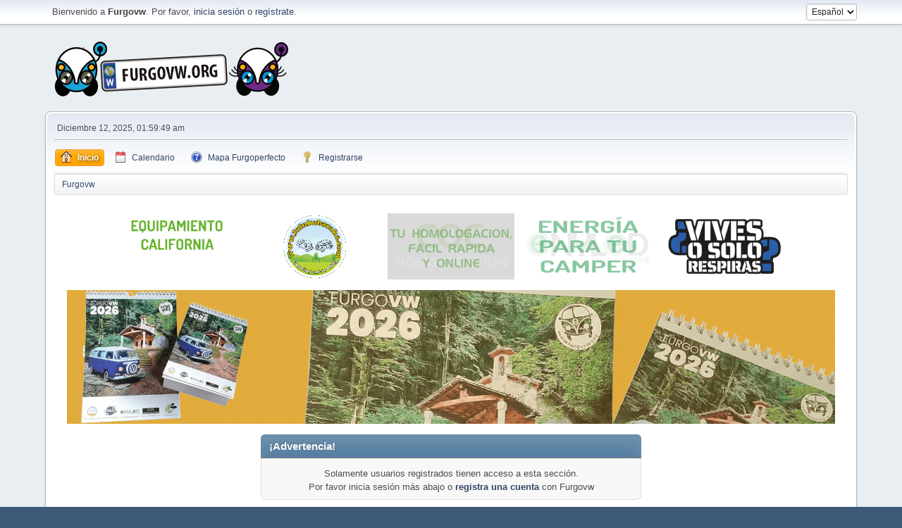

--- FILE ---
content_type: text/css
request_url: https://www.furgovw.org/foro/Themes/default/css/responsive.css?smf21rc2_1680208558
body_size: 4074
content:
/* Some very big stuff? Dunno... */
@media (min-width: 856px) and (max-width: 1024px) {
	.lastpost {
		width: 20%;
		margin: 3px 0 0 5px;
	}
}

/* Still not enough data or people to test this... */
/* This needs more data and this range is probably for iPad Air (alike) tablets... */
@media (min-width: 721px) and (max-width: 855px) {
	.lastpost {
		margin: 0 0 0 20px;
	}
	.board_stats {
		display: none;
	}
}

@media (min-width: 720px) and (max-width: 799px) {
	/* Calendar */
	#event_time_options {
		width: 44%;
	}
	#event_title {
		padding: 0;
	}
	#evtitle {
		width: 98%;
	}
	.event_options_left, .event_options_right {
		display: block;
		max-width: unset;
		width: unset;
	}
	#event_title input[type="text"] {
		width: 100%;
	}
	#post_event #event_board select {
		width: calc(100% - 90px);
		max-width: unset;
	}
}

/* We have shared things... */
@media screen and (max-width: 720px) {
  /* Generic Classes for Customizations */
	.hide_720 {
		display: none;
	}
	.block_720 {
		display: block;
	}
	.inlineblock_720 {
		display: inline-block;
	}
	/* New Mobile Action/Mod Pop (Test) */
	.moderationbuttons_check {
		display: none;
	}
	.moderationbuttons_mobile_check {
		display: inline-block;
	}
	#mobile_action .button, #mobile_moderation .button, #mobile_action .top_menu {
		width: 100%;
		margin: 0;
		border-radius: 0;
		border-left: 0;
		border-right: 0;
		text-indent: 5px;
	}
	#mobile_action .button, #mobile_moderation .button {
		line-height: 2.8em;
		height: auto;
	}
	#mobile_action .notify_dropdown {
		top: 0 !important;
		left: 0 !important;
		position: relative;
	}
	#mobile_action .top_menu {
		padding: 0;
		margin: 0 auto;
	}
	#mobile_action .notify_dropdown a {
		border-bottom: 1px solid #999;
	}
	#mobile_action .notify_dropdown a:last-of-type {
		border-bottom: none;
	}
	#mobile_action .notify_dropdown span {
		display: none;
	}
	.mobile_buttons {
		margin: 5px 0;
	}
	.mobile_buttons .button {
		margin: 0;
	}
	.pagesection .buttonlist, #moderationbuttons {
		display: none;
	}
	.mobile_buttons {
		display: block;
	}

	/* Stuff */
	.infolinks {
		display: inline-block;
		margin: 5px 7px 0 0;
	}
	#registration .field_icons {
		float: left;
		margin: 5px 0 0 3px;
	}
	dl.register_form dt span {
		display: inline;
	}
	.button.qaction {
		width: 10%;
		margin: 0;
	}
	.qaction {
		width: 40%;
		margin: 0 5px 0 0;
	}

	/* Menu */
	.quickbuttons li:hover ul {
		display: none;
	}

	/* General */
	.action_home {
		width: 100% !important;
	}
	#wrapper {
		width: 100%;
		border-left: 0;
		border-right: 0;
		border-radius: 0;
	}
	#top_section {
		padding-left: 0;
		padding-right: 0;
	}
	#footer {
		padding: 10px;
	}
	#header {
		margin-left: 0;
		margin-right: 0;
	}
	#upper_section, #inner_section, #content_section {
		border-radius: 0;
	}
	#boardindex_table .stats {
		display: none;
	}
	.login {
		width: 100%;
	}
	.navigate_section .unread_links {
		width: 95%;
		float: left;
	}
	.navigate_section .unread_links a {
		padding: 5px 0 5px 0;
		margin-right: 3px;
	}

	/* BoardIndex */
	.board_stats {
		display: none;
	}
	.info {
		width: calc(100% - 65px);
	}
	.lastpost {
		width: 100%;
		padding: 0;
		display: block;
		min-height: 2em;
	}
	.lpr_border {
		border-top: 1px solid #ddd;
	}
	.lastpost p {
		margin: 5px;
	}
	span.postby {
		display: inline-block;
	}
	/* Stats Center */
	#ic_recentposts {
		margin: 0;
		width: 100%;
	}
	#upshrink_stats p.inline, #upshrink_stats p.last {
		padding: 5px;
	}

	/* MessageIndex */
	#messageindex .board_icon, #messageindex .lastpost {
		display: none;
	}
	#messageindex .info {
		padding: 0 5px 0 5px;
	}
	.info_block {
		display: block;
		width: 95%;
	}
	.moderation a {
		padding: 3px;
	}
	#topic_container .moderation .main_icons {
		display: none;
	}
	/* Unread */
	#unread .board_icon, #unread .lastpost {
		display: none;
	}

	/* Display (Topics) */
	.poster {
		float: none;
	}
	.postarea {
		margin: 0;
	}
	.moderatorbar {
		margin: 0;
	}
	.keyinfo h5 .modified {
		float: none;
	}
	.bbc_img.resized {
		max-width: 250px;
		max-height: 300px;
	}
	img.icon, #forumposts .catbg img {
		display: none;
	}
	.user_info li {
		display: inline-block;
	}
	.user_info li.avatar, .user_info li.poster_ip {
		display: none;
	}
	.button.button_strip_mark_unread {
		display: none;
	}
	.button.mobile {
		margin: 0 0 5px 0;
	}

	/* Profile */
	#admin_content .content {
		padding: 0;
	}
	#creator dt {
		width: 33%;
	}
	#creator dd {
		width: 65%;
	}
	#basicinfo, #detailedinfo {
		width: 100%;
	}
	#basicinfo {
		margin: 0 0 5px 0; /* For UX */
	}
	/* Buddies & Ignore List */
	#edit_buddies .buddy_custom_fields {
		display: none;
	}
	/* PersonalMessages */
	#personal_messages .pm_time, #personal_messages .pm_from_to {
		display: none;
	}
	#personal_messages .pm_inline_time {
		display: block;
	}
	/* Alerts Page */
	#alerts .alert_inline_time {
		display: block;
	}
	#alerts .alert_time {
		display: none;
	}
	/* Post Screen */
	form#postmodify .roundframe, #post_event .roundframe {
		padding: 5px;
	}
	#post_header input {
		width: 100%;
	}
	#post_confirm_buttons .smalltext {
		display: none;
	}
	ul.post_options {
		padding: 0;
		margin: 0;
	}
	ul.post_options li {
		margin: 2px 5px 0 0;
		width: 48%;
	}
	/* Search */
	#searchform .roundframe {
		padding: 5px;
	}
	#advanced_search dt {
		text-align: left;
		width: 100%;
		float: left;
	}
	#advanced_search dd {
		width: auto;
	}
	#advanced_search dl#search_options {
		width: 100%;
	}
	input#searchfor, input#userspec {
		width: 75%;
	}
	/* Hide me */
	#inner_wrap, #search_form, #smflogo, #message_index_jump_to, .nextlinks, #display_jump_to,
	#siteslogan, th.id_group, th.registered, th.posts, th.reg_group, th.reg_date, td.reg_group, td.reg_date,
	td.id_group, td.registered, td.posts:not(.unique), td.statsbar.posts,
	#member_list .ip, #member_list .last_active, #member_list .user_name,
	#approve_list .ip, #approve_list .date_registered, #group_members .date_registered,
	#main_content_section .navigate_section, .pagesection.top, .time,
	#header_custom_profile_fields_field_type, #header_custom_profile_fields_active,
	#header_custom_profile_fields_placement, #custom_profile_fields .active, #custom_profile_fields .field_type, #custom_profile_fields .placement {
		display: none !important;
	}
	/* Generic Lists */
	#topic_notification_list .last_post, #topic_notification_list .started_by,
	#request_list .time_applied, #file_list .date, #ban_list .notes, #ban_list .reason, #ban_log .email,
	#mail_queue .priority, #attachments .posted {
		display: none;
	}

	/* Admin */
	.table_grid.half_content {
		width: 100%;
		margin: 0;
		padding: 0;
	}
	#private, #enclose {
		width: 95%;
	}
}

/* Tricky menu */
@media (min-width: 481px) {
	#mobile_user_menu.popup_container {
		display: block !important;
	}
	div[id^="mobile_generic_menu_"].popup_container {
		display: block !important;
	}
	.boardslist {
		columns: 2;
	}

	.boardslist ul {
		page-break-inside: avoid;
	}
}

@media (min-width: 480px) and (max-width: 560px) {
	/* Calendar */
	#event_time_options {
		width: 40%;
	}
	#event_title, #event_board {
		width: 100%;
	}
	#evtitle {
		width: 98%;
	}
}

/* Entry level phones */
@media (max-width: 480px) {
  /* Generic Classes for Customizations */
	.hide_480 {
		display: none;
	}
	.block_480 {
		display: block;
	}
	.inlineblock_480 {
		display: inline-block;
	}
	/* This is general */
	#main_menu .popup_container, #genericmenu .popup_container {
		display: none;
		position: fixed;
		top: 0;
		left: 0;
		width: 100%;
		height: 100%;
		background: rgba(40, 64, 80, 0.5);
		z-index: 5;
	}
	#main_menu .popup_heading, #genericmenu .popup_heading {
		display: block;
	}
	#main_menu {
		margin: 0;
	}
	.popup_window, #main_menu .popup_window, #genericmenu .popup_window {
		position: relative;
		z-index: 99;
		width: 90%;
		box-shadow: 0 3px 6px rgba(0, 0, 0, 0.5);
		border: 1px solid #777;
		border-radius: 7px 7px 3px 3px;
		min-height: 285px !important;
		max-height: 5em;
		overflow-x: hidden !important;
		overflow-y: scroll !important;
		-webkit-overflow-scrolling: touch;
		background: #fff; /* fallback for some browsers */
		background-image: linear-gradient(to bottom, #e2e9f3 0%, #fff 70%);
		top: 15%;
		padding: 0;
		margin: 0 auto;
	}
	h1.forumtitle a, h1.forumtitle {
		padding: 5px 0 0 4px;
		max-width: 300px;
		margin: 10px 0;
	}
	.board_moderators {
		display: none;
	}
	#pm_menu, #alerts_menu, #profile_menu {
		left: 0;
		right: 0;
		border-radius: 0;
		width: calc(100% - 17px);
		max-width: 100%;
	}
	#profile_menu {
		width: 100%;
	}
	#pm_menu, #alerts_menu {
		padding-right: 9px;
	}
	.generic_menu {
		display: none;
	}
	#mobile_user_menu .dropmenu,
	div[id^="mobile_generic_menu_"] .generic_menu {
		display: block;
	}
	.menu_icon {
		display: inline-block;
		background: url(../images/icons/menu.svg) no-repeat;
		height: 20px;
		width: 20px;
	}
	.dropmenu li, .dropmenu li:hover,
	.dropmenu li a, .dropmenu li a:hover,
	.dropmenu li a.active, .dropmenu li a.active:hover, .dropmenu li:hover a.active,
	.dropmenu li ul, .dropmenu li li, .dropmenu li li a {
		width: 100%;
		padding: 0;
		margin: 0;
		border-left: 0;
		border-right: 0;
	}
	.dropmenu li a, .dropmenu li:hover a {
		padding: 5px 0;
	}
	.dropmenu li a, .dropmenu li a:hover {
		text-indent: 10px;
		border-radius: 0;
	}
	.dropmenu li a, .dropmenu li:hover a,
	.dropmenu li a.active, .dropmenu li a.active:hover,
	.dropmenu ul li a:hover, .dropmenu li li a:hover,
	.dropmenu ul li li:hover, .dropmenu li ul,
	.dropmenu li li:hover ul, .dropmenu li li ul {
		border-left: 0;
		border-right: 0;
	}
	.dropmenu ul li a {
		width: auto !important;
	}
	.dropmenu li ul,
	.dropmenu li li:hover ul, .dropmenu li li ul {
		position: relative;
		border-radius: 0;
		left: 0;
	}
	#footer ul {
		width: 100%;
		float: none;
	}
	#footer li {
		display: block;
		float: none;
		text-align: center;
	}
	/* MessageIndex */
	#main_content_section .pagelinks {
		display: block;
	}
	#main_content_section .pagesection {
		margin: 5px 0;
		padding: 0;
	}
	#topic_icons p {
		display: block;
		width: 100%;
	}
	/* some new stuff for far better UX */
	.mobile_subject {
		position: relative;
	}
	fieldset {
		max-width: 100%;
		min-width: unset;
	}
	/* Register Page */
	#registration .button {
		font-size: 0.67em;
	}
	dl.register_form, dl.register_form dt, dl.register_form dd {
		float: none;
		width: 100%;
	}
	/* Login Page */
	.login dt, .login dd {
		float: none;
		width: 100%;
		text-align: left;
	}
	.login #ajax_loginuser, .login #ajax_loginpass, .login #loginuser, .login #loginpass, select {
		width: 100%;
	}

	/* Display (Topic View) */
	.subject_title input {
		width: 90%;
	}
	#quickreply_options .roundframe {
		padding: 8px 10px 12px 10px;
	}

	/* Post Section */
	#post_header dd {
		width: 55%;
	}
	#post_header dt {
		width: 35%;
	}
	img#icons {
		margin: 0 0 0 5px;
	}
	#quickreply_options #postmodify {
		width: 100%;
	}
	/* Poll */
	#poll_options dl.options {
		padding: 0;
	}
	#poll_options dl.options dt,
	#poll_options dl.options dd,
	dl.settings dt, dl.settings dd,
	#creator .settings dt, #creator .settings dd,
	div#report_form dl.settings dd, div#report_form dl.settings dt,
	#tracking dt, #tracking dd,
	#detailedinfo dt, #detailedinfo dd,
	#advanced_search dt, #advanced_search dd {
		width: 100%;
		float: none;
	}
	dl.settings dd textarea, #report_comment {
		width: 100%;
	}
	.move_topic {
		width: 100%;
	}
	.bbc_float {
		max-width: 100% !important;
		margin-left: 0.5em !important;
		margin-right: 0.5em !important;
	}
	/* PersonalMessages */
	#personal_messages .pm_icon {
		display: none;
	}
	#personal_messages div.labels {
		clear: both;
	}
	/* Alerts Page */
	#alerts .alert_buttons, #alerts .alert_text {
		display: block;
	}
	/* Buddies & Ignore List */
	#edit_buddies .buddy_email {
		display: none;
	}
	/* Stats Center */
	.half_content {
		width: 100%;
		margin: 0;
		padding: 0;
	}
	th.recentboard, th.recenttime,
	td.recentboard, td.recenttime {
		display: none;
	}
	.sceditor-container {
		min-height: 375px;
	}

	/* Memberlist */
	th.website_url,
	td.website_url, td.reg_group, td.reg_date, td.post_num {
		display: none;
	}
	#mlist .post_count {
		width: 50px;
	}
	#mlist .post_count .generic_bar {
		border: 0;
		background: transparent;
		color: inherit;
	}
	#mlist .post_count .generic_bar .bar {
		background: transparent;
		box-shadow: none;
	}
	#mlist_search dt {
		width: 100%;
		display: block;
		padding: 0;
	}
	#mlist_search dd {
		padding: 0;
		margin: 0;
	}
	#mlist_search input[type="checkbox"] {
		margin: 0 13px 3px 3px;
		vertical-align: middle;
	}
	/* Moderation */
	.post_note input {
		width: 75%;
	}
	.modbox .floatleft {
		float: none;
	}
	#warning_list .reason, #moderation_log_list .position, #moderation_log_list .ip, #group_members .last_active,
	#group_request_list .date, #group_lists .icons, #regular_membergroups_list .icons, #post_count_membergroups_list .icons, #watch_user_list .last_login {
		display: none;
	}
	/* Admin */
	#live_news, #support_info {
		width: 100%;
		padding: 0;
		margin: 0 0 5px 0;
	}
	.admin_search {
		float: none;
		display: block;
		width: 100%;
		margin-bottom: 10px;
	}
	fieldset.admin_group a {
		width: 50%;
		float: left;
		margin: 0 0 5px 0;
	}
	.action_admin .navigate_section {
		display: none;
	}
	#quick_search input[type="search"],
	#quick_search select {
		width: 90%;
	}

	.error_info, #fatal_error {
		width: 100% !important;
		padding: 0 !important;
		float: none;
	}

	/* Calendar */
	.event_options_left, .event_options_right {
		width: 100%;
	}
	#event_title, #event_board {
		width: 100%;
	}
	#evtitle {
		width: 98%;
	}

	/* Menu tests */
	#adm_submenus {
		padding: 0;
	}
	#adm_submenus .dropmenu li {
		float: left;
		margin: 0;
	}
	#header_news_lists_preview, tr[id^="list_news_lists_"] td:nth-child(even),
	#header_smiley_set_list_default, #header_smiley_set_list_url, #header_smiley_set_list_check,
	tr[id^="list_smiley_set_list_"] td:nth-child(odd),
	#header_mail_queue_priority,
	tr[id^="list_mail_queue_"] td:nth-child(odd),
	#header_member_list_user_name, #header_member_list_ip,
	#header_member_list_last_active, #header_member_list_posts {
		display: none;
	}
	tr[id^="list_mail_queue_"] td:first-of-type,
	tr[id^="list_mail_queue_"] td:last-of-type {
		display: table-cell;
	}
	.msearch_details {
		width: 100% !important;
		float: none;
	}
	.msearch_details .righttext {
		text-align: left;
	}
	.msearch_details input {
		width: 90%;
	}
	.msearch_details input[type="checkbox"] {
		width: 5%;
	}
	/* Generic Lists */
	#request_list .time_applied,
	#track_user_list .date, #track_user_list .date2, #file_list .filesize, #file_list .downloads,
	#ban_list .added, #ban_list .num_triggers, #ban_log .date, #mail_queue .age, #attachments .subject {
		display: none;
	}
	/* Likes */
	#likes li .like_time {
		display: none;
	}
	/* 3rd level menu tests */
	.dropmenu li ul ul {
		margin: 0 !important;
	}
}

/* iPhone Tests */
@media (max-width: 320px) {

}